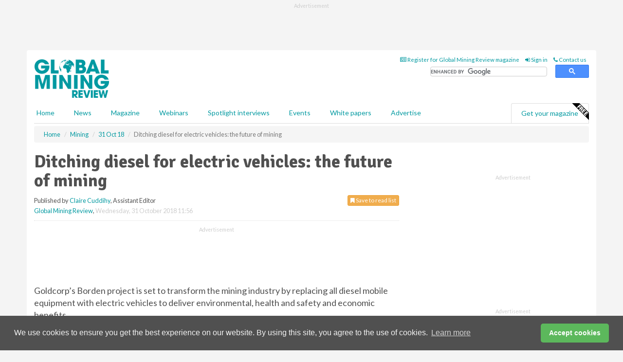

--- FILE ---
content_type: text/html; charset=utf-8
request_url: https://www.globalminingreview.com/mining/31102018/ditching-diesel-for-electric-vehicles-the-future-of-mining/
body_size: 14098
content:
<!doctype html>
<html lang="en" itemscope itemtype="https://schema.org/" prefix="og: http://ogp.me/ns#">
<head>
    <meta http-equiv="Content-Type" content="text/html; charset=UTF-8" />
    <meta http-equiv="X-UA-Compatible" content="IE=edge" />
    <meta name="viewport" content="width=device-width, initial-scale=1">

    <title>Ditching diesel for electric vehicles: the future of mining | Global Mining Review</title>
    <!-- CSS -->
    <link rel="stylesheet" href="https://maxcdn.bootstrapcdn.com/bootstrap/3.3.7/css/bootstrap.min.css">
    <link rel="stylesheet" href="https://maxcdn.bootstrapcdn.com/font-awesome/4.6.3/css/font-awesome.min.css">
    <link rel="stylesheet" href="https://fonts.googleapis.com/css?family=Lato:400,700%7CSignika:400,700">
    <link rel=" stylesheet" href="https://d1eq5d5e447quq.cloudfront.net/css/site-d-003.min.css">
    <link rel=" stylesheet" href="https://d19qcjcztr69p4.cloudfront.net/css/master.min.css">
    <!--[if IE]>
        <link rel="stylesheet" href="https://d19qcjcztr69p4.cloudfront.net/css/print-ie.min.css" media="print">
    <![endif]-->
    <!--[if lt IE 8]>
        <link href="https://d19qcjcztr69p4.cloudfront.net/css/bootstrap-ie7fix.min.css" rel="stylesheet">
    <![endif]-->
    <!--[if lt IE 9]>
        <link href="https://d19qcjcztr69p4.cloudfront.net/css/bootstrap-ie8.min.css" rel="stylesheet">
        <script src="https://oss.maxcdn.com/html5shiv/3.7.2/html5shiv.min.js"></script>
        <script src="https://oss.maxcdn.com/respond/1.4.2/respond.min.js"></script>
    <![endif]-->
    <link rel="apple-touch-icon" sizes="180x180" href="/apple-touch-icon.png">
    <link rel="icon" type="image/png" href="/favicon-32x32.png" sizes="32x32">
    <link rel="icon" type="image/png" href="/favicon-16x16.png" sizes="16x16">
    <link rel="manifest" href="/manifest.json">
    <link rel="mask-icon" href="/safari-pinned-tab.svg" color="#5bbad5">
    <meta name="theme-color" content="#ffffff">

<!-- Global site tag (gtag.js) - Google Analytics -->
<script async src="https://www.googletagmanager.com/gtag/js?id=G-KD0SMMHWBH"></script>
<script>
    window.dataLayer = window.dataLayer || [];
    function gtag() { dataLayer.push(arguments); }
    gtag('js', new Date());

    gtag('config', 'G-KD0SMMHWBH');
</script>

<!-- Facebook Pixel Code -->
<script>
    !function (f, b, e, v, n, t, s) {
        if (f.fbq) return; n = f.fbq = function () {
            n.callMethod ?
                n.callMethod.apply(n, arguments) : n.queue.push(arguments)
        };
        if (!f._fbq) f._fbq = n; n.push = n; n.loaded = !0; n.version = '2.0';
        n.queue = []; t = b.createElement(e); t.async = !0;
        t.src = v; s = b.getElementsByTagName(e)[0];
        s.parentNode.insertBefore(t, s)
    }(window, document, 'script',
        'https://connect.facebook.net/en_US/fbevents.js');
    fbq('init', '778510952260052');
    fbq('track', 'PageView');
</script>
<noscript>
    <img height="1" width="1"
         src="https://www.facebook.com/tr?id=778510952260052&ev=PageView
&noscript=1" />
</noscript>
<!-- End Facebook Pixel Code -->    <meta name="description" content="Goldcorp’s Borden project is to replace all diesel mobile equipment with electric vehicles." />
    <meta name="keywords" content="IMARC, Mine, Future, Diesel, Ontario, Canada, Borden Project, Gold, Goldcorp, Electric, Diesel" />
    <meta name="robots" content="all" />
    <link rel="canonical" href="https://www.globalminingreview.com/mining/31102018/ditching-diesel-for-electric-vehicles-the-future-of-mining/" />
        <link rel="amphtml" href="https://www.globalminingreview.com/mining/31102018/ditching-diesel-for-electric-vehicles-the-future-of-mining/amp/">
    <!-- Schema for Google -->
        <script type="application/ld+json">
        {
        "@context": "https://schema.org",
        "@type": "NewsArticle",
        "mainEntityOfPage": {
        "@type": "WebPage",
        "@id": "https://www.globalminingreview.com/mining/31102018/ditching-diesel-for-electric-vehicles-the-future-of-mining/"
        },
        "url": "https://www.globalminingreview.com/mining/31102018/ditching-diesel-for-electric-vehicles-the-future-of-mining/",
        "headline": "Ditching diesel for electric vehicles: the future of mining",
        "articleSection": "https://www.globalminingreview.com/mining/",
        "keywords": "IMARC, Mine, Future, Diesel, Ontario, Canada, Borden Project, Gold, Goldcorp, Electric, Diesel",
        "description": "Goldcorp’s Borden project is to replace all diesel mobile equipment with electric vehicles.",
        "wordcount": "355",
        "image": [
        "https://d19qcjcztr69p4.cloudfront.net/media/articles/pop/electric-car-02.jpg",
        "https://d19qcjcztr69p4.cloudfront.net/media/articles/main/electric-car-02.jpg",
        "https://d19qcjcztr69p4.cloudfront.net/media/articles/thumb/electric-car-02.jpg"
        ],
        "datePublished": "2018-10-31T11:56:00",
        "dateModified": "2018-10-31T11:56:00",
        "author": {
        "@type": "Person",
        "name": "Claire Cuddihy",
        "url": "https://www.globalminingreview.com/team/claire-cuddihy/"
        },
        "publisher": {
        "@type": "Organization",
        "name": "Global Mining Review",
        "url": "https://www.globalminingreview.com",
        "logo": {
        "@type": "ImageObject",
        "name": "Global Mining Review",
        "width": "294",
        "height": "81",
        "url": "https://d19qcjcztr69p4.cloudfront.net/media/logo.png"
        }
        },
        "articleBody":"Goldcorp&amp;rsquo;s Borden project is set to transform the mining industry by replacing all diesel mobile equipment with electric vehicles to deliver environmental, health and safety and economic benefits.&amp;nbsp; The electric mine is expected to deliver a 70% smaller carbon footprint, than if convention technologies were used. It will also reduce noise pollution, reduce the risk of hydrocarbon spills and fires, reduce or eliminate exhaust fumes resulting in lower capital and operating costs.&amp;nbsp; Speaking at the IMARC conference in Melbourne today, Goldcorp&#39;s President and CEO David Garofalo said the shift to battery electric vehicles was nearing a tipping point for industry.&amp;nbsp;&amp;nbsp; &amp;ldquo;There are wide-reaching benefits and not just for mining but similar industrial industries like cement, construction. The technology will soon meet the needs of larger application now that Borden has chosen to make all-electric a reality,&amp;rdquo; said Garofalo.&amp;nbsp;&amp;nbsp; Garofalo said safety performance and risk reduction is an integral element of the vision. &amp;nbsp; &amp;ldquo;Using diesel in an underground operation is a risk inherent in the mining industry. &amp;nbsp; &amp;ldquo;We manage and mitigate it as other mining companies do, but we know that by removing it we remove a source of heat, fire and emissions from where our workers are and lower the risk profile of our operations. &amp;nbsp; In addition to electric vehicles several other technologies have been incorporated into the mine design.&amp;nbsp; &amp;ldquo;Borden is a &amp;lsquo;connected mine&amp;rsquo; with real time knowledge of where people, equipment and work is being done at all times. This enhances safety and productivity.&amp;rdquo;&amp;nbsp;&amp;nbsp; Goldcorp has partnered with like-minded suppliers, the Canadian government and others to commercialise clean technologies, reduce GHG emissions, modernise the regulatory regime and improve the social acceptability of the industry. &amp;nbsp; &amp;ldquo;The provincial and federal governments have played a significant role in the acceleration of adoption of clean technologies and the modernisation of industry.&amp;nbsp; Located in Chapleau (Ontario), approximately 200 km west of the company&amp;rsquo;s Porcupine mine. The 2000 tpd Borden project is currently in the feasibility phase with final permits expected by the end of 2018, and the Borden Gold &amp;lsquo;mine of the future&amp;rsquo; is expected to be in production before the end of 2019.&amp;nbsp;"
        }
    </script>
    <!-- Twitter cards -->
    <meta name="twitter:card" content="summary_large_image" />
    <meta name="twitter:site" content="@Mining_review" />
    <meta name="twitter:title" content="Ditching diesel for electric vehicles: the future of mining" />
    <meta name="twitter:description" content="Goldcorp’s Borden project is to replace all diesel mobile equipment with electric vehicles." />
    <meta name="twitter:image:src" content="https://d19qcjcztr69p4.cloudfront.net/media/articles/pop/electric-car-02.jpg" />
    <meta name="twitter:url" content="https://www.globalminingreview.com/mining/31102018/ditching-diesel-for-electric-vehicles-the-future-of-mining/" />
    <!-- Open graph -->
    <meta property="og:site_name" content="Global Mining Review" />
    <meta property="og:title" content="Ditching diesel for electric vehicles: the future of mining" />
    <meta property="og:description" content="Goldcorp’s Borden project is to replace all diesel mobile equipment with electric vehicles." />
    <meta property="og:type" content="article" />
    <meta property="og:url" content="https://www.globalminingreview.com/mining/31102018/ditching-diesel-for-electric-vehicles-the-future-of-mining/" />
    <meta property="og:image" content="https://d19qcjcztr69p4.cloudfront.net/media/articles/pop/electric-car-02.jpg" />
    <meta property="og:image:url" content="http://static.globalminingreview.com/media/articles/pop/electric-car-02.jpg" />
    <meta property="og:image:secure_url" content="https://d19qcjcztr69p4.cloudfront.net/media/articles/pop/electric-car-02.jpg" />
    <meta property="og:image:width" content="450" />
    <meta property="og:image:height" content="300" />
    <meta property="article:published_time" content="2018-10-31T11:56:00" />
    <meta property="article:section" content="Mining" />
    <!-- Banner header code-->
    
    <script type='text/javascript'>
  var googletag = googletag || {};
  googletag.cmd = googletag.cmd || [];
  (function() {
    var gads = document.createElement('script');
    gads.async = true;
    gads.type = 'text/javascript';
    var useSSL = 'https:' == document.location.protocol;
    gads.src = (useSSL ? 'https:' : 'http:') +
      '//www.googletagservices.com/tag/js/gpt.js';
    var node = document.getElementsByTagName('script')[0];
    node.parentNode.insertBefore(gads, node);
  })();
</script>

<script type='text/javascript'>
  googletag.cmd.push(function() {
    googletag.defineSlot('/160606372/GMR_News_Mining_HZ1', [620, 100], 'div-gpt-ad-1502274010001-0').addService(googletag.pubads());
    googletag.defineSlot('/160606372/GMR_News_Mining_LB1', [728, 90], 'div-gpt-ad-1502274010001-1').addService(googletag.pubads());
    googletag.defineSlot('/160606372/GMR_News_Mining_MB1', [300, 250], 'div-gpt-ad-1502274010001-2').addService(googletag.pubads());
    googletag.defineSlot('/160606372/GMR_News_Mining_MB2', [300, 250], 'div-gpt-ad-1502274010001-3').addService(googletag.pubads());
    googletag.defineSlot('/160606372/GMR_MB_POP', [300, 250], 'div-gpt-ad-1502274010001-4').addService(googletag.pubads());
    googletag.defineSlot('/160606372/GMR_News_Mining_THB1', [380, 90], 'div-gpt-ad-1502274010001-5').addService(googletag.pubads());
    googletag.defineSlot('/160606372/GMR_News_Mining_MB3', [300, 250], 'div-gpt-ad-1502274010001-6').addService(googletag.pubads());
    googletag.defineSlot('/160606372/GMR_News_Mining_MB4', [300, 250], 'div-gpt-ad-1502274010001-7').addService(googletag.pubads());
    googletag.pubads().enableSingleRequest();
    googletag.pubads().collapseEmptyDivs();
    googletag.enableServices();
  });
</script>
    



<style>

    .takeover {
        display: none !important;
    }

</style>



</head>
<body>
    <!--[if lt IE 8]>
            <p class="browserupgrade">You are using an <strong>outdated</strong> browser. Please <a href="http://browsehappy.com/">upgrade your browser</a> to improve your experience.</p>
        <![endif]-->
    <noscript>
        <div class="browserupgrade">
            <p>
                For full functionality of this site it is necessary to enable JavaScript.
                Here are the <a href="http://www.enable-javascript.com/" target="_blank">
                    instructions how to enable JavaScript in your web browser.
                </a>
            </p>
        </div>
    </noscript>
    <a href="#maincontent" class="sr-only sr-only-focusable">Skip to main content</a>

    <div class="lb1 container">
        <div class="row row-no-gutters">
                        <div class="col-xs-12 advertisement">
                            <!-- /160606372/GMR_News_Mining_LB1 -->
<div id='div-gpt-ad-1502274010001-1' style='height:90px; width:728px; margin:0 auto;'>
<span>Advertisement</span><script type='text/javascript'>
googletag.cmd.push(function() { googletag.display('div-gpt-ad-1502274010001-1'); });
</script>
</div>
                        </div>
        </div>
    </div>
    <!-- Header - start -->
    <header id="header">
        <div id="header-top" class="hidden-print">
            <div id="nav-top" class="container">
                <div class="text-right header-quick-links">
                    
                    <!--Donut#[base64]#-->





    <ul class="list-inline small">
        <li><a href="/magazine/" title="Register for your magazine"><i class="fa fa-newspaper-o"></i> Register for Global Mining Review magazine</a></li>
        <li><a href="/signin/" title="Sign in"><i class="fa fa-sign-in"></i> Sign in</a></li>
        <li><a href="/contact/" title="Contact us"><i class="fa fa-phone"></i> Contact us</a></li>
    </ul>
<!--EndDonut-->

                </div>
            </div>
        </div>
        <div id="header-main" class="hidden-print">
            <div class="container">
                <div class="row">
                    <div class="col-xs-6">
                        <div id="logo" itemscope itemtype="https://schema.org/Organization">
                            <div itemprop="name" content="Global Mining Review">
                                <a itemprop="url" href="/">
                                    <img itemprop="logo" src="https://d19qcjcztr69p4.cloudfront.net/media/logo.png" title="&#171; Return to home" alt="Global Mining Review">
                                </a>
                            </div>
                        </div>
                    </div>
                    <div class="col-xs-6">
                        <div class="text-right header-quick-links search-form">
                            <script>
                                (function () {
                                    var cx = '008202241373521990187:nhtdhl_ziiw';
                                    var gcse = document.createElement('script');
                                    gcse.type = 'text/javascript';
                                    gcse.async = true;
                                    gcse.src = (document.location.protocol == 'https:' ? 'https:' : 'http:') +
                                        '//cse.google.com/cse.js?cx=' + cx;
                                    var s = document.getElementsByTagName('script')[0];
                                    s.parentNode.insertBefore(gcse, s);
                                })();
                            </script>
                            <div class="gcse-searchbox-only" data-resultsurl="/search/" data-newwindow="false"></div>
                        </div>
                    </div>
                </div>
            </div>
        </div>
        

<div id="header-nav" class="hidden-print">
    <nav class="navbar nav-block">
        <div class="container">
            <div id="navbar" class="navbar-collapse collapse">
                <ul class="nav navbar-nav">
                    <li id="home"><a href="/">Home</a></li>
                    <li class="dropdown nav nav-block">
                        <a href="/news/" class="dropdown-toggle" data-toggle="dropdown" role="button">News</a>
                        <ul class="dropdown-menu" role="menu">
                            <li>
                                <div class="nav-block-content">
                                    <div class="row">
                                        <div class="col-xs-12">
                                            <p class="nav-titles">Sectors</p>
                                            <ul class="list-unstyled">
                                                




    <li><a href="/mining/">Mining</a></li>
    <li><a href="/exploration-development/">Exploration &amp; development</a></li>
    <li><a href="/handling-processing/">Handling &amp; processing</a></li>
    <li><a href="/environment-sustainability/">Environment &amp; sustainability</a></li>
    <li><a href="/trade-transport/">Trade &amp; transport</a></li>
    <li><a href="/finance-business/">Finance &amp; business</a></li>
    <li><a href="/technology-digitalisation/">Technology &amp; digitalisation</a></li>
    <li><a href="/special-reports/">Special reports</a></li>
    <li><a href="/product-news/">Product news</a></li>

                                            </ul>
                                        </div>

                                    </div><!-- .nblock-content .row - end -->
                                </div><!-- .nblock-content - end -->
                            </li>
                        </ul><!-- .dropdown-menu - end -->
                    </li>
                    <li><a href="/magazine/">Magazine</a></li>
                        <li><a href="/webinars/">Webinars</a></li>
                                            <li><a href="/spotlight-interviews/">Spotlight interviews</a></li>
                                            <li><a href="/events/">Events</a></li>
                                            <li><a href="/whitepapers/">White papers</a></li>
                                        <li><a href="/advertise/">Advertise</a></li>

                </ul>
                <ul class="nav navbar-nav navbar-right">
                    <li class="highlight-nav"><a href="/magazine/global-mining-review/register/">Get your magazine <img alt="Free" class="free" src="https://d1eq5d5e447quq.cloudfront.net/media/free.png"></a></li>
                </ul>
            </div><!--/.navbar-collapse -->
        </div>
    </nav>
</div>
    </header><!-- Header - end -->
    <div class="body-content">
        

<!-- Breadcrumb - start -->
<div class="container">
    <div class="row clearfix">
        <div class="col-xs-12">
            <ol class="breadcrumb small" itemscope itemtype="https://schema.org/BreadcrumbList">
                <li itemprop="itemListElement" itemscope itemtype="https://schema.org/ListItem"><a href="/" itemprop="item"><span itemprop="name">Home</span></a><meta itemprop="position" content="1" /></li>
                
                <li itemprop="itemListElement" itemscope itemtype="https://schema.org/ListItem"><a href="../../" itemprop="item"><span itemprop="name">Mining</span></a><meta itemprop="position" content="2" /></li>
                <li itemprop="itemListElement" itemscope itemtype="https://schema.org/ListItem"><a href="../" itemprop="item"><span itemprop="name">31 Oct 18</span></a><meta itemprop="position" content="3" /></li>
                <li class="active">Ditching diesel for electric vehicles: the future of mining   </li>
            </ol>
        </div>
    </div>
</div>

<!-- Main Content - start -->
<div class="container" id="maincontent">
    <div class="row clearfix">
        <main>
            <div class="col-xs-8">
                <article class="article article-detail">
                    <header>
                        <h1>Ditching diesel for electric vehicles: the future of mining   </h1>
                        <p>
                            <small>
                                


                                <span id="saveListBtn" class="noscript">
                                        <span class="pull-right save-read-list">
                                            <button type="button" class="btn btn-xs btn-warning" data-toggle="modal" data-target="#myModal"><i class="fa fa-bookmark"></i> Save to read list</button>
                                        </span>

                                </span>







                                    <span>
                                        Published by <a href="/team/claire-cuddihy/" rel="author">Claire Cuddihy</a>,
                                        Assistant Editor
                                        <br>
                                    </span>

                                <a href="https://www.globalminingreview.com">Global Mining Review</a>,
                                <time>Wednesday, 31 October 2018 11:56</time>
                            </small>
                        </p>
                    </header>
                    <hr>

                            <div class="hz1 advertisement">
                                <!-- /160606372/GMR_News_Mining_HZ1 -->
<div id='div-gpt-ad-1502274010001-0' style='height:100px; width:620px; margin:0 auto;'>
<span>Advertisement</span><script type='text/javascript'>
googletag.cmd.push(function() { googletag.display('div-gpt-ad-1502274010001-0'); });
</script>
</div>
                            </div>

                    <div>
                        <!-- Article Start -->
                            <div class="lead"><p>Goldcorp&rsquo;s Borden project is set to transform the mining industry by replacing all diesel mobile equipment with electric vehicles to deliver environmental, health and safety and economic benefits.&nbsp;</p></div>




<p>The electric mine is expected to deliver a 70% smaller carbon footprint, than if convention technologies were used. It will also reduce noise pollution, reduce the risk of hydrocarbon spills and fires, reduce or eliminate exhaust fumes resulting in lower capital and operating costs.</p>&nbsp; <p>Speaking at the IMARC conference in Melbourne today, Goldcorp's President and CEO David Garofalo said the shift to battery electric vehicles was nearing a tipping point for industry.&nbsp;</p>&nbsp; <p>&ldquo;There are wide-reaching benefits and not just for mining but similar industrial industries like cement, construction. The technology will soon meet the needs of larger application now that Borden has chosen to make all-electric a reality,&rdquo; said Garofalo.&nbsp;</p>&nbsp; <p>Garofalo said safety performance and risk reduction is an integral element of the vision. </p>&nbsp; <p>&ldquo;Using diesel in an underground operation is a risk inherent in the mining industry. </p>&nbsp; <p>&ldquo;We manage and mitigate it as other mining companies do, but we know that by removing it we remove a source of heat, fire and emissions from where our workers are and lower the risk profile of our operations. &nbsp; </p><p>In addition to electric vehicles several other technologies have been incorporated into the mine design.</p>&nbsp; <p>&ldquo;Borden is a &lsquo;connected mine&rsquo; with real time knowledge of where people, equipment and work is being done at all times. This enhances safety and productivity.&rdquo;&nbsp;</p>&nbsp; <p>Goldcorp has partnered with like-minded suppliers, the Canadian government and others to commercialise clean technologies, reduce GHG emissions, modernise the regulatory regime and improve the social acceptability of the industry. </p>&nbsp; <p>&ldquo;The provincial and federal governments have played a significant role in the acceleration of adoption of clean technologies and the modernisation of industry.</p>&nbsp; <p>Located in Chapleau (Ontario), approximately 200 km west of the company&rsquo;s Porcupine mine. The 2000 tpd Borden project is currently in the feasibility phase with final permits expected by the end of 2018, and the Borden Gold &lsquo;mine of the future&rsquo; is expected to be in production before the end of 2019.&nbsp;</p>



                        <!-- Article End -->
                        <p class="visible-print"><small>Read the article online at: https://www.globalminingreview.com/mining/31102018/ditching-diesel-for-electric-vehicles-the-future-of-mining/</small></p>
                    </div>









                            <div class="row">
                                <div class="col-xs-12">
                                    <h2>You might also like</h2>
                                </div>
                                
                                <article class="article article-list">
                                    <div class="col-xs-3">
                                        <p>
                                            <a href="/mining/28012026/usa-rare-earth-announces-letter-of-intent-with-the-us-government/">
                                                <img class="img-thumbnail responsive-img" src="https://d19qcjcztr69p4.cloudfront.net/media/articles/thumb/contract-03.jpg" alt="" />

                                            </a>
                                        </p>
                                    </div>
                                    <div class="col-xs-9">
                                        <header>
                                            <h2 class="article-title">
                                                <a href="/mining/28012026/usa-rare-earth-announces-letter-of-intent-with-the-us-government/">
                                                    USA Rare Earth announces Letter of Intent with the US Government
                                                </a>
                                            </h2>
                                            <small>
                                                
                                                <time datetime="2026-01-28 14:30:00Z">Wednesday 28 January 2026 14:30</time>
                                            </small>
                                        </header>
                                        <p>USA Rare Earth has announced its entry into a non-binding Letter of Intent with the US Government to accelerate its domestic heavy rare earth value chain.
</p>
                                    </div>

                                </article>
                            </div>









                            <div class="clear-fix">&nbsp;</div>
                            <!-- Nav tabs -->
                            <ul class="nav nav-tabs hidden-print" role="tablist" data-tabs="tabs">

                                    <li class="active"><a href="#embed" role="tab" data-toggle="tab"><i class="fa fa-clipboard"></i> Embed</a></li>


                            </ul>

                            <!-- Tab panes -->
                            <div class="tab-content tab-article-base hidden-print">

                                    <!-- Tab - Embed -->
                                    <div class="tab-pane active" id="embed">
                                        <div class="clear-fix">&nbsp;</div>

                                        <p><strong>Embed article link:</strong> (copy the HTML code below):</p>
                                        <textarea class="form-control" rows="3" onclick="this.select();"><a href="https://www.globalminingreview.com/mining/31102018/ditching-diesel-for-electric-vehicles-the-future-of-mining/" title="Ditching diesel for electric vehicles: the future of mining   ">Ditching diesel for electric vehicles: the future of mining   </a></textarea>
                                        <hr>
                                    </div><!-- Embed .tab-pane - end -->


                            </div><!-- tab-content - END -->
                    </article>



            </div><!-- main .col-sm-8 - end -->
        </main><!-- Main Content - end -->
        <!-- Aside Content - start -->
        <aside>
            <div class="col-xs-4">
                <div class="aside-container">
                            <div class="mb1 advertisement">
                                <!-- /160606372/GMR_News_Mining_MB1 -->
<div id='div-gpt-ad-1502274010001-2' style='height:250px; width:300px; margin:0 auto;'>
<span>Advertisement</span><script type='text/javascript'>
googletag.cmd.push(function() { googletag.display('div-gpt-ad-1502274010001-2'); });
</script>
</div>
                            </div>

                            <div class="mb2 advertisement">
                                <!-- /160606372/GMR_News_Mining_MB2 -->
<div id='div-gpt-ad-1502274010001-3' style='height:250px; width:300px; margin:0 auto;'>
<span>Advertisement</span><script type='text/javascript'>
googletag.cmd.push(function() { googletag.display('div-gpt-ad-1502274010001-3'); });
</script>
</div>
                            </div>


                            <div class="mb3 advertisement">
                                <!-- /160606372/GMR_News_Mining_MB3 -->
<div id='div-gpt-ad-1502274010001-6' style='height:250px; width:300px; margin:0 auto;'>
<span>Advertisement</span><script type='text/javascript'>
googletag.cmd.push(function() { googletag.display('div-gpt-ad-1502274010001-6'); });
</script>
</div>
                            </div>


                            <div class="mb4 advertisement">
                                <!-- /160606372/GMR_News_Mining_MB4 -->
<div id='div-gpt-ad-1502274010001-7' style='height:250px; width:300px; margin:0 auto;'>
<span>Advertisement</span><script type='text/javascript'>
googletag.cmd.push(function() { googletag.display('div-gpt-ad-1502274010001-7'); });
</script>
</div>
                            </div>


                </div><!-- .aside-container end-->
            </div>
        </aside><!-- Aside Content - end -->
    </div><!-- Main Content - .row .clearix end-->
</div><!-- Main Content - .container end-->
<!-- Pop up for locked content -->
<!-- Pop up for save to list -->
<div class="modal fade" id="myModal" tabindex="-1" role="dialog">
    <div class="modal-dialog">
        <div class="modal-content">
            <div class="modal-body">
                <div class="row">
                    <div class="col-sm-12">
                        
                        <button type="button" class="close clickable" data-dismiss="modal"><span aria-hidden="true">&times;</span><span class="sr-only">Close</span></button>
                    </div>
                    <div class="col-sm-8 col-sm-offset-2">
                        <p class="lead">
                            This content is available to registered readers of our magazine only. Please <a href="/signin/"><strong>sign in</strong></a> or <a href="/magazine/"><strong>register</strong></a> for free.
                        </p>
                        <hr>
                        <h2>Benefits include</h2>
                        <ul class="list-unstyled">
                            <li><i class="fa fa-check"></i> Access to locked videos &amp; articles</li>
                            <li><i class="fa fa-check"></i> Downloadable white papers</li>
                            <li><i class="fa fa-check"></i> Full website access</li>
                        </ul>
                        <p>
                            <a href="/magazine/" class="btn btn-success btn-lg">Register for free »</a><br>
                            <small>Get started now for absolutely FREE, no credit card required.</small>
                        </p>
                        <hr>
                        <p>Already a member? <a href="/signin/">Sign in</a> here</p>
                    </div>
                </div>
            </div>
        </div>
    </div>
</div>

<!-- Article count reached show registration popup -->







    </div>
    <!-- Footer - start -->
    <footer class="hidden-print">
        <div id="footer">
            <div class="container">
                <div class="row">
                    


<div class="col-xs-4">
    <h2>News</h2>
    <ul class="list-unstyled">
        




    <li><a href="/mining/">Mining</a></li>
    <li><a href="/exploration-development/">Exploration &amp; development</a></li>
    <li><a href="/handling-processing/">Handling &amp; processing</a></li>
    <li><a href="/environment-sustainability/">Environment &amp; sustainability</a></li>
    <li><a href="/trade-transport/">Trade &amp; transport</a></li>
    <li><a href="/finance-business/">Finance &amp; business</a></li>
    <li><a href="/technology-digitalisation/">Technology &amp; digitalisation</a></li>
    <li><a href="/special-reports/">Special reports</a></li>
    <li><a href="/product-news/">Product news</a></li>

    </ul>
</div>

<div class="col-xs-4">
    <h2>Quick links</h2>
    <ul class="list-unstyled">
        <li><a href="/">Home</a></li>
        <li><a href="/magazine/">Magazine</a></li>
        <li><a href="/news/">News</a></li>
            <li><a href="/events/">Events</a></li>
                    <li><a href="/whitepapers/">White Papers</a></li>
                    <li><a href="/webinars/">Webinars</a></li>
                    <li><a href="/spotlight-interviews/">Spotlight interviews</a></li>
                <li><a href="/signin/">Sign in</a></li>

    </ul>
</div>
<div class="col-xs-4">
    <h2>&nbsp;</h2>
    <ul class="list-unstyled">
        <li><a href="/contact/">Contact us</a></li>
        <li><a href="/about/">About us</a></li>
        <li><a href="/advertise/">Advertise with us</a></li>
        <li><a href="/team/">Our team</a></li>
        <li><a href="/privacy/">Privacy policy</a></li>
        <li><a href="/terms/">Terms &amp; conditions</a></li>
        <li><a href="/security/">Security</a></li>
        <li><a href="/cookies/">Website cookies</a></li>
    </ul>
    
<ul class="list-inline social-list">
        <li><a href="https://www.facebook.com/MiningReview/" target="_blank" rel="nofollow" class="social social-small social-facebook"></a></li>

        <li><a href="https://twitter.com/Mining_review" target="_blank" rel="nofollow" class="social social-small social-twitter"></a></li>

        <li><a href="https://www.linkedin.com/groups/13543295/profile" target="_blank" rel="nofollow" class="social social-small social-linkedin"></a></li>

    </ul>
</div>
                </div>
                <div class="row">
                    <div class=" col-xs-12">
                        <hr>
                        <ul class="list-inline text-center">
                            <li><a href="https://www.drybulkmagazine.com" target="_blank">Dry Bulk</a></li>
                            <li><a href="https://www.energyglobal.com" target="_blank">Energy Global</a></li>
                            <li><a href="https://www.globalhydrogenreview.com" target="_blank">Global Hydrogen Review</a></li>
                            <li><a href="https://www.globalminingreview.com" target="_blank">Global Mining Review</a></li>
                            <li><a href="https://www.hydrocarbonengineering.com" target="_blank">Hydrocarbon Engineering</a></li>
                            <li><a href="https://www.lngindustry.com" target="_blank">LNG Industry</a></li>

                        </ul>
                        <ul class="list-inline text-center">
                            <li><a href="https://www.oilfieldtechnology.com" target="_blank">Oilfield Technology</a></li>
                            <li><a href="https://www.tanksterminals.com" target="_blank">Tanks and Terminals</a></li>
                            <li><a href="https://www.worldcement.com" target="_blank">World Cement</a></li>
                            <li><a href="https://www.worldcoal.com" target="_blank">World Coal</a></li>
                            <li><a href="https://www.worldfertilizer.com" target="_blank">World Fertilizer</a></li>
                            <li><a href="https://www.worldpipelines.com" target="_blank">World Pipelines</a></li>
                        </ul>
                        <br />
                        <p class="text-center">
                            Copyright &copy; 2026 Palladian Publications Ltd. All rights reserved | Tel: +44 (0)1252 718 999 |
                            Email: <a href="mailto:enquiries@globalminingreview.com">enquiries@globalminingreview.com</a>
                        </p>
                    </div>
                </div>
            </div>
        </div><!-- #footer - end -->
    </footer><!-- Footer - end -->

    <script src="https://ajax.googleapis.com/ajax/libs/jquery/3.6.2/jquery.min.js"></script>
    <script>window.jQuery || document.write('<script src="/scripts/jquery-3.6.2.min.js"><\/script>')</script>
    <script src="/scripts/modernizr.custom.js" defer="defer"></script>
    <script src="https://maxcdn.bootstrapcdn.com/bootstrap/3.3.7/js/bootstrap.min.js" defer="defer"></script>
    <script src="https://cdnjs.cloudflare.com/ajax/libs/jquery-placeholder/2.3.1/jquery.placeholder.min.js" defer="defer"></script>
    <script src="/scripts/main.desktop.min.js" defer="defer"></script>



<!-- Twitter conversion tracking base code -->
<script>
    !function (e, t, n, s, u, a) {
        e.twq || (s = e.twq = function () {
            s.exe ? s.exe.apply(s, arguments) : s.queue.push(arguments);
        }, s.version = '1.1', s.queue = [], u = t.createElement(n), u.async = !0, u.src = 'https://static.ads-twitter.com/uwt.js',
            a = t.getElementsByTagName(n)[0], a.parentNode.insertBefore(u, a))
    }(window, document, 'script');
    twq('config', 'nxyxa');
</script>
<!-- End Twitter conversion tracking base code -->
<!-- Google Analytics -->
<script>
    (function (i, s, o, g, r, a, m) {
    i['GoogleAnalyticsObject'] = r; i[r] = i[r] || function () {
        (i[r].q = i[r].q || []).push(arguments)
    }, i[r].l = 1 * new Date(); a = s.createElement(o),
        m = s.getElementsByTagName(o)[0]; a.async = 1; a.src = g; m.parentNode.insertBefore(a, m)
    })(window, document, 'script', '//www.google-analytics.com/analytics.js', 'ga');

    ga('create', 'UA-10924062-10', 'auto');
    ga('send', 'pageview');

</script>
<!-- End Google Analytics -->
<!-- Bing -->
<script>
    (function (w, d, t, r, u) { var f, n, i; w[u] = w[u] || [], f = function () { var o = { ti: "5709295" }; o.q = w[u], w[u] = new UET(o), w[u].push("pageLoad") }, n = d.createElement(t), n.src = r, n.async = 1, n.onload = n.onreadystatechange = function () { var s = this.readyState; s && s !== "loaded" && s !== "complete" || (f(), n.onload = n.onreadystatechange = null) }, i = d.getElementsByTagName(t)[0], i.parentNode.insertBefore(n, i) })(window, document, "script", "//bat.bing.com/bat.js", "uetq");
</script>
<noscript><img src="//bat.bing.com/action/0?ti=5709295&Ver=2" height="0" width="0" style="display:none; visibility: hidden;" /></noscript>
<!-- End Bing -->
<!-- LinkedIn -->
<script type="text/javascript">
    _linkedin_partner_id = "1873484";
    window._linkedin_data_partner_ids = window._linkedin_data_partner_ids || [];
    window._linkedin_data_partner_ids.push(_linkedin_partner_id);
</script>
<script type="text/javascript">
    (function (l) {
        if (!l) {
            window.lintrk = function (a, b) { window.lintrk.q.push([a, b]) };
            window.lintrk.q = []
        }
        var s = document.getElementsByTagName("script")[0];
        var b = document.createElement("script");
        b.type = "text/javascript"; b.async = true;
        b.src = "https://snap.licdn.com/li.lms-analytics/insight.min.js";
        s.parentNode.insertBefore(b, s);
    })(window.lintrk);
</script>
<noscript>
    <img height="1" width="1" style="display:none;" alt="" src="https://px.ads.linkedin.com/collect/?pid=1873484&fmt=gif" />
</noscript>
<!-- End LinkedIn -->
<link rel="stylesheet" type="text/css" href="//cdnjs.cloudflare.com/ajax/libs/cookieconsent2/3.1.0/cookieconsent.min.css" />
<script src="//cdnjs.cloudflare.com/ajax/libs/cookieconsent2/3.1.0/cookieconsent.min.js"></script>
<script>
    window.addEventListener("load", function () {
        window.cookieconsent.initialise({
            "palette": {
                "popup": {
                    "background": "#505050",
                    "text": "#f4f4f4"
                },
                "button": {
                    "background": "#5cb85c",
                    "text": "#ffffff"
                }
            },
            "theme": "classic",
            "content": {
                "message": "We use cookies to ensure you get the best experience on our website. By using this site, you agree to the use of cookies.",
                "dismiss": "Accept cookies",
                "href": "https://www.globalminingreview.com/privacy/"
            }
        })
    });
</script>
    


    
    


    <script type='text/javascript'>

        $(function () {
            $('#saveListBtn').removeClass('noscript');
        });

        function ToggleSaveArticleIcon() {
            var button = $('#btnSaveArticle');
            //button.toggleClass('btn-warning btn-success');
            if (button.html() == '<i class="fa fa-bookmark"></i> Remove from read list') {
                button.html('<i class="fa fa-bookmark"></i> Save to read list');
                button.attr('onclick', 'SaveArticle(false);');
            }
            else {
                button.html('<i class="fa fa-bookmark"></i> Remove from read list');
                button.attr('onclick', 'RemoveSavedArticle(false);');
            }
        };

        function RemoveSavedArticle(refresh) {
            $.ajax({
                type: 'POST',
                url: '/News/RemoveSavedArticle/',
                data: "{ articleId: '" + 230976 + "' }",
                contentType: "application/json; charset=utf-8",
                dataType: "json",
                success: function (response) {
                    var data = response;

                    if (refresh) {
                        location.reload();
                    }
                    else {
                        ToggleSaveArticleIcon();
                    }
                }
            })
        };

        function SaveArticle(refresh) {
            $.ajax({
                type: 'POST',
                url: '/News/SaveArticle/',
                data: "{ articleId: '" + 230976 + "' }",
                contentType: "application/json; charset=utf-8",
                dataType: "json",
                success: function (response) {
                    var data = response;

                    if (refresh) {
                        location.reload();
                    }
                    else {
                        ToggleSaveArticleIcon();
                    }
                }
            })
        };
    </script>




    <script async src="//platform.twitter.com/widgets.js" charset="utf-8"></script>

</body>
</html>


--- FILE ---
content_type: text/html; charset=utf-8
request_url: https://www.google.com/recaptcha/api2/aframe
body_size: 113
content:
<!DOCTYPE HTML><html><head><meta http-equiv="content-type" content="text/html; charset=UTF-8"></head><body><script nonce="r3hFswuU9wKYHthqhRLWGA">/** Anti-fraud and anti-abuse applications only. See google.com/recaptcha */ try{var clients={'sodar':'https://pagead2.googlesyndication.com/pagead/sodar?'};window.addEventListener("message",function(a){try{if(a.source===window.parent){var b=JSON.parse(a.data);var c=clients[b['id']];if(c){var d=document.createElement('img');d.src=c+b['params']+'&rc='+(localStorage.getItem("rc::a")?sessionStorage.getItem("rc::b"):"");window.document.body.appendChild(d);sessionStorage.setItem("rc::e",parseInt(sessionStorage.getItem("rc::e")||0)+1);localStorage.setItem("rc::h",'1769676096774');}}}catch(b){}});window.parent.postMessage("_grecaptcha_ready", "*");}catch(b){}</script></body></html>

--- FILE ---
content_type: application/javascript; charset=utf-8
request_url: https://fundingchoicesmessages.google.com/f/AGSKWxWLTEvX0dmZuX-hmGMd_-w04d4nCYuTAiwCOqfXw-zPQ_qiDsa7MABtt1BLty2D9xtJz1a_OBnISp8dY9y6tRNzgr6MQykCwgiAD4K8bD6PmYeW-Wco4BZBTANLRqkeKZZ5QEpwvYNurtJMkz_pulyViErtPngJ7I1cerRNI_GLpHIt9hDAHTyEHGDu/_/thumb-ads.cruzing.xyz/sponsors_box..topad./logoads.
body_size: -1284
content:
window['f7254d26-c08a-45d8-9a54-d50c57733f38'] = true;